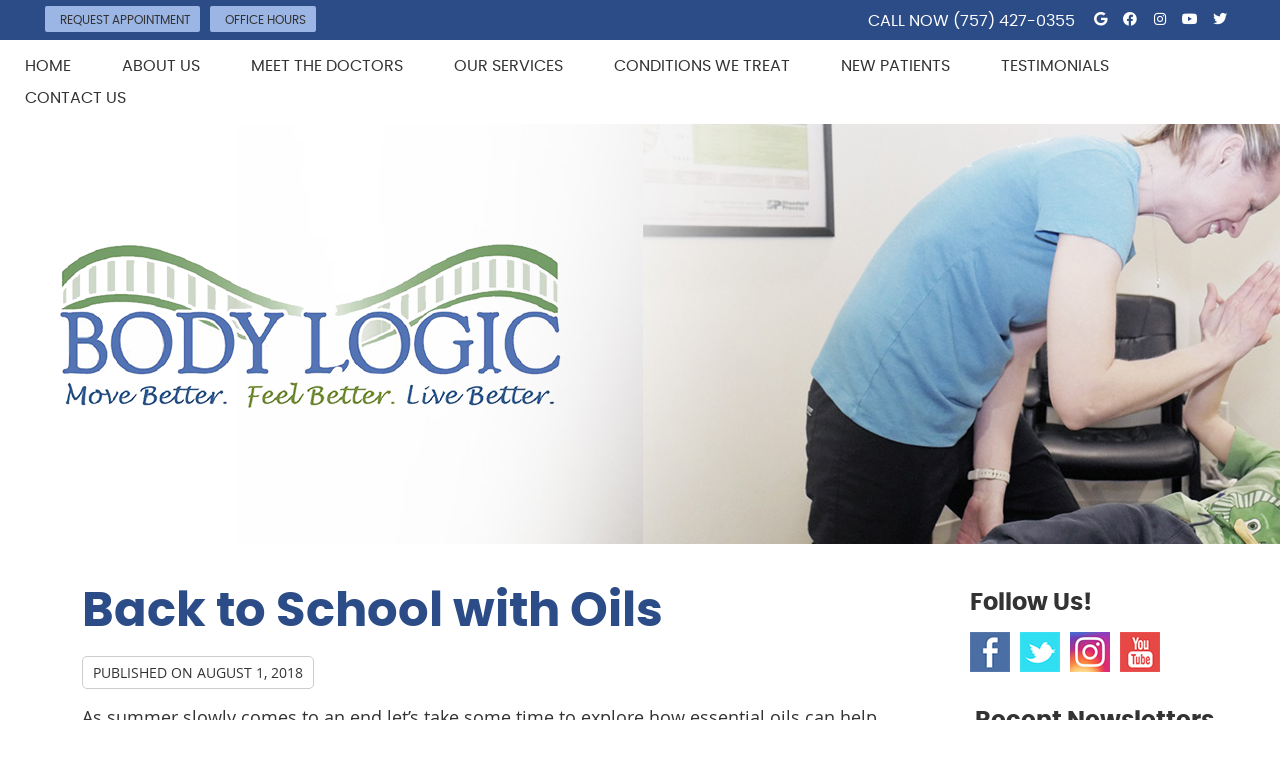

--- FILE ---
content_type: text/html; charset=UTF-8
request_url: https://www.bodylogicvb.com/back-to-school-with-oils/
body_size: 8878
content:
<!DOCTYPE html>
<html xmlns:fb="https://ogp.me/ns/fb#" xml:lang="en" lang="en">
	<head>
		<title>Back to School with Oils | Body Logic</title>
		<meta charset="utf-8">
		<meta name="viewport" content="initial-scale=1.0,width=device-width" />
		<meta property="og:type" content="website" /><meta name="description" content="" /><link rel="canonical" href="https://www.bodylogicvb.com/back-to-school-with-oils/" /><meta property="og:image" content="https://doc.vortala.com/childsites/uploads/4274/files/yelp-logo.jpg" /><meta property="og:image:width" content="250" /><meta property="og:image:height" content="250" /><meta property="og:url" content="https://www.bodylogicvb.com/back-to-school-with-oils/" /><meta property="og:title" content="Back to School with Oils | Body Logic" /><meta property="og:description" content="" />
		<link rel="alternate" type="application/rss+xml" title="Body Logic » Feed" href="https://doc.vortala.com/gen/blogs-4368-feed.xml" />
		<link rel="icon" type="image/png" href="https://doc.vortala.com/childsites/uploads/4274/files/favicon.png" />
		<link rel="stylesheet" type="text/css" href="https://doc.vortala.com/childsites/static/4274/_style-1764701804.css" integrity="sha384-vVylLJAHi73ezvn8dxIvFNNwKAE8OrwZcDhKSTFD67QLWKQkYdwYEsZnuiFLPBm1" crossorigin="anonymous" />
		<script defer type="text/javascript" src="https://doc.vortala.com/childsites/static/4274/_script-1764701804.js" integrity="sha384-ZcnnHb4OjMYosSQajD0b7LXmUWdTyWNlHSy4lyiwhAceCc59GRUTz/xZ0CCzyltB" crossorigin="anonymous"></script>
 		<script type="application/ld+json"> {
	"@context": "https://schema.org",
	"@type": "MedicalClinic",
    			"alternateName": "Chiropractic",
	"address": {
		"@type": "PostalAddress",
	    "addressLocality": "Virginia Beach",
	    "addressRegion": "VA",
	    "postalCode":"23456",
	    "streetAddress": "2090 Princess Anne Rd Ste 120"
    },
	"description": "Virginia Beach chiropractors Dr. Amanda Meyers-Kuper, Dr. Scott Kuper and Dr. Rachel Abbott provide evidence-based care for all ages, and families, military and athletes.",
	"image": "https://doc.vortala.com/childsites/uploads/4274/files/logo.png",
	"name": "Body Logic",
	"telephone": "(757) 427-0355",
	"openingHoursSpecification": [{
						      "@type": "OpeningHoursSpecification",
						      "opens": "08:00",
						      "dayOfWeek":  "https://schema.org/Monday",
						      "closes": "18:00"
						    },{
						      "@type": "OpeningHoursSpecification",
						      "opens": "08:00",
						      "dayOfWeek":  "https://schema.org/Tuesday",
						      "closes": "18:00"
						    },{
						      "@type": "OpeningHoursSpecification",
						      "opens": "08:00",
						      "dayOfWeek":  "https://schema.org/Wednesday",
						      "closes": "18:00"
						    },{
						      "@type": "OpeningHoursSpecification",
						      "opens": "08:00",
						      "dayOfWeek":  "https://schema.org/Thursday",
						      "closes": "18:00"
						    },{
						      "@type": "OpeningHoursSpecification",
						      "opens": "08:00",
						      "dayOfWeek":  "https://schema.org/Friday",
						      "closes": "17:00"
						    }],"geo": {
	    "@type": "GeoCoordinates",
	    "latitude": "36.7498586",
	    "longitude": "-76.0105281"
    },"sameAs" : ["https://www.facebook.com/BodyLogicVB","https://twitter.com/bodylogicvb","https://goo.gl/maps/5nTsuXdcwogjG4MF9","https://www.instagram.com/bodylogicvb/","https://www.youtube.com/channel/UCzfOBj8qEjHd_Eld4OIDptw/videos"]}</script>
		<meta name="google-site-verification" content="yhJ5Vx7spWYlyO6pu1ljW26wSzWgoV3h_WvTJnIvRYg" /><meta name="google-site-verification" content="QVHTByW4-NcCSDPfp_mC9fXdsGvbE8cWNayum2HzHCI" />
<!-- Google Tag Manager Added by SEO -->
<script>(function(w,d,s,l,i){w[l]=w[l]||[];w[l].push({'gtm.start':
new Date().getTime(),event:'gtm.js'});var f=d.getElementsByTagName(s)[0],
j=d.createElement(s),dl=l!='dataLayer'?'&l='+l:'';j.async=true;j.src=
'https://www.googletagmanager.com/gtm.js?id='+i+dl;f.parentNode.insertBefore(j,f);
})(window,document,'script','dataLayer','GTM-KL2WMPD');</script>
<!-- End Google Tag Manager --><script async src="https://www.googletagmanager.com/gtag/js?id=UA-224784503-1"></script><meta name="ppnum" content="5727" /><meta name="lastGen" content="12.19.2025 21:09:20" data-ts="1766178560" />
	</head>
	<body class="not-home post postid-4205 post-back-to-school-with-oils layout-two-col-right s-category-client-authored">
	<div id='siteid' style="display:none;">4368</div>
		<!-- Google Tag Manager (noscript) Added by SEO -->
<noscript><iframe src="https://www.googletagmanager.com/ns.html?id=GTM-KL2WMPD"
height="0" width="0" style="display:none;visibility:hidden"></iframe></noscript>
<!-- End Google Tag Manager (noscript) -->
		<a id="top"></a>
		<a href="#content" class="skip-to-content">Skip to content</a>
		<div class="nav nav-utility nav-sb_before sticky-top"><div class="utility_wrap"><ul><li class="utility_item appointments util_left"><a class="button request_appointment-link" href="#"><i class="fa-solid fa-calendar-check-o" aria-hidden="true"></i>Request Appointment</a></li><li class="utility_item office_hours util_left"><a class="button" href="#"><i class="fa-solid fa-clock-o" aria-hidden="true"></i>Office Hours</a><div class="office_hours_popup" style="display:none;position:absolute;"><div class="up_arrow"></div><h3 class="office_hours-title">Office Hours</h3><div class="office_hours_full">	        <div class="headerDiv headerRow fullRow">	            <div class="partDayTitleCol"></div>	            <div class="partMorningHoursTitleCol">Morning</div>	            <div class="partAfternoonHoursTitleCol">Afternoon</div>	        </div><div class="monDiv even_day_row fullRow">                        <div class="partDayCol">M</div>                        <div class="morningHoursCol">8:00  - 12:00 </div>                        <div class="afternoonHoursCol">2:00  - 6:00 </div>                    </div><div class="tueDiv odd_day_row fullRow">                        <div class="partDayCol">T</div>                        <div class="morningHoursCol">8:00  - 12:00 </div>                        <div class="afternoonHoursCol">2:00  - 6:00 </div>                    </div><div class="wedDiv even_day_row fullRow">                        <div class="partDayCol">W</div>                        <div class="morningHoursCol">8:00  - 12:00 </div>                        <div class="afternoonHoursCol">2:00  - 6:00 </div>                    </div><div class="thuDiv odd_day_row fullRow">                        <div class="partDayCol">T</div>                        <div class="morningHoursCol">8:00  - 12:00 </div>                        <div class="afternoonHoursCol">2:00  - 6:00 </div>                    </div><div class="friDiv even_day_row fullRow">                        <div class="partDayCol">F</div>                        <div class="morningHoursCol">8:00  - 12:00 </div>                        <div class="afternoonHoursCol">2:00  - 5:00 </div>                    </div><div class="footerDiv footerRow">        <div class="footerCol oh_phone"><span class="oh_phone_call">Call <a href="tel:(757)427-0355">(757) 427-0355 </a></span></div>    </div></div></div></li><li class="utility_item utility_social util_right"><a class="google_social" href="https://goo.gl/maps/5nTsuXdcwogjG4MF9" target="_blank" style="text-indent:0;color:#ffffff;"><span class="visuallyhidden">google social button</span><i class="fa-brands fa-google"></i></a><a class="facebook_social" href="https://www.facebook.com/BodyLogicVB" target="_blank" style="text-indent:0;color:#ffffff;"><span class="visuallyhidden">facebook social button</span><i class="fa-brands fa-facebook"></i></a><a class="instagram_social" href="https://www.instagram.com/bodylogicvb/" target="_blank" style="text-indent:0;color:#ffffff;"><span class="visuallyhidden">instagram social button</span><i class="fa-brands fa-instagram"></i></a><a class="youtube_social" href="https://www.youtube.com/channel/UCzfOBj8qEjHd_Eld4OIDptw/videos" target="_blank" style="text-indent:0;color:#ffffff;"><span class="visuallyhidden">youtube social button</span><i class="fa-brands fa-youtube"></i></a><a class="twitter_social" href="https://twitter.com/bodylogicvb" target="_blank" style="text-indent:0;color:#ffffff;"><span class="visuallyhidden">twitter social button</span><i class="fa-brands fa-twitter"></i></a></li><li class="utility_item phone util_right"><span class="phone_text">CALL NOW</span> <a href="tel:(757) 427-0355">(757) 427-0355</a></li></ul></div></div><a class="sticky-bottom-right holiday-banner" style="display:none;" href="https://www.bodylogicvb.com/contact-us/">HOLIDAY <i class="fas fa-bells"></i> HOURS</a><script type="text/javascript">var d = new Date();var now = parseInt(d.getTime() / 1000);if( now < 1767312000 ) {setTimeout(function() {jQuery(document).ready(function($){jQuery(".holiday-banner").show();});}, 500);}</script><style type="text/css">.holiday-banner, .holiday-banner:hover, .holiday-banner:visited{background:#a92d38;color:#fff;font-family:opensans;font-size:22px;font-weight:normal;}</style>
		<div id="containing_wrap">
			<div id="wrap">
				<div title="Main Menu" id="dd-primary_nav"><a href="#"><i class="fa-solid fa-bars" aria-hidden="true"></i>Menu</a></div><div class="nav nav-primary nav-sb_before_header center_menu" title=""><ul id="primary_nav" class="menu"><li class="first menu-item menu-item-home"><a href="/">Home</a></li><li id="menu-item-13" class="menu-item menu-item-type-post_type menu-item-object-page menu-item-has-children menu-item-13"><a href="/about-us/">About Us</a>
<ul class="sub-menu">
	<li id="menu-item-238572" class="menu-item menu-item-type-post_type menu-item-object-page menu-item-238572"><a href="/meet-the-team/">Meet The Team</a></li>
	<li id="menu-item-239850" class="menu-item menu-item-type-post_type menu-item-object-page menu-item-239850"><a href="/events/">Events</a></li>
	<li id="menu-item-14" class="menu-item menu-item-type-post_type menu-item-object-page current_page_parent menu-item-14"><a href="/blog/">Blog</a></li>
</ul>
</li>
<li id="menu-item-15" class="menu-item menu-item-type-post_type menu-item-object-page menu-item-has-children menu-item-15"><a href="/meet-the-doctors/">Meet the Doctors</a>
<ul class="sub-menu">
	<li id="menu-item-238570" class="menu-item menu-item-type-post_type menu-item-object-page menu-item-238570"><a href="/dr-amanda-meyers-kuper/">Dr. Amanda Meyers-Kuper</a></li>
	<li id="menu-item-238569" class="menu-item menu-item-type-post_type menu-item-object-page menu-item-238569"><a href="/dr-scott-kuper/">Dr. Scott Kuper</a></li>
	<li id="menu-item-238568" class="menu-item menu-item-type-post_type menu-item-object-page menu-item-238568"><a href="/dr-rachel-abbott/">Dr. Rachel Abbott</a></li>
</ul>
</li>
<li id="menu-item-16" class="menu-item menu-item-type-post_type menu-item-object-page menu-item-has-children menu-item-16"><a href="/our-services/">Our Services</a>
<ul class="sub-menu">
	<li id="menu-item-238584" class="menu-item menu-item-type-post_type menu-item-object-page menu-item-238584"><a href="/chiropractic/">Chiropractic Care</a></li>
	<li id="menu-item-238585" class="menu-item menu-item-type-post_type menu-item-object-page menu-item-238585"><a href="/massage/">Massage Therapy</a></li>
	<li id="menu-item-238583" class="menu-item menu-item-type-post_type menu-item-object-page menu-item-238583"><a href="/nutrition/">Nutritional Counseling</a></li>
	<li id="menu-item-238586" class="menu-item menu-item-type-post_type menu-item-object-page menu-item-238586"><a href="/sports-chiropractic/">Sports Chiropractic</a></li>
	<li id="menu-item-238593" class="menu-item menu-item-type-post_type menu-item-object-page menu-item-238593"><a href="/pregnancy-chiropractic/">Pregnancy Chiropractic</a></li>
	<li id="menu-item-238592" class="menu-item menu-item-type-post_type menu-item-object-page menu-item-238592"><a href="/pediatric-chiropractic/">Pediatric Chiropractic</a></li>
	<li id="menu-item-239356" class="menu-item menu-item-type-post_type menu-item-object-page menu-item-239356"><a href="/neuropathy-treatment/">Neuropathy Treatment</a></li>
	<li id="menu-item-239357" class="menu-item menu-item-type-post_type menu-item-object-page menu-item-has-children menu-item-239357"><a href="/laser-therapy/">Laser Therapy</a>
	<ul class="sub-menu">
		<li id="menu-item-239795" class="menu-item menu-item-type-post_type menu-item-object-page menu-item-239795"><a href="/therapeutic-laser-therapy/">Therapeutic Laser Therapy</a></li>
	</ul>
</li>
	<li id="menu-item-239478" class="menu-item menu-item-type-post_type menu-item-object-page menu-item-239478"><a href="/dry-needling/">Dry Needling</a></li>
</ul>
</li>
<li id="menu-item-239681" class="menu-item menu-item-type-post_type menu-item-object-page menu-item-has-children menu-item-239681"><a href="/conditions-we-treat/">Conditions We Treat</a>
<ul class="sub-menu">
	<li id="menu-item-239794" class="menu-item menu-item-type-post_type menu-item-object-page menu-item-239794"><a href="/back-pain-2/">Back Pain</a></li>
	<li id="menu-item-239820" class="menu-item menu-item-type-post_type menu-item-object-page menu-item-239820"><a href="/back-pain-for-pregnant-woman/">Back Pain for Pregnant Woman</a></li>
	<li id="menu-item-239792" class="menu-item menu-item-type-post_type menu-item-object-page menu-item-239792"><a href="/disc-bulge-and-herniation-treatment/">Disc Bulge and Herniation Treatment</a></li>
	<li id="menu-item-239685" class="menu-item menu-item-type-post_type menu-item-object-page menu-item-239685"><a href="/headaches-treatment/">Headache Treatment</a></li>
	<li id="menu-item-239682" class="menu-item menu-item-type-post_type menu-item-object-page menu-item-239682"><a href="/neck-pain/">Neck Pain</a></li>
	<li id="menu-item-239684" class="menu-item menu-item-type-post_type menu-item-object-page menu-item-239684"><a href="/poor-posture/">Poor Posture</a></li>
	<li id="menu-item-239683" class="menu-item menu-item-type-post_type menu-item-object-page menu-item-239683"><a href="/range-of-motion/">Range of Motion </a></li>
</ul>
</li>
<li id="menu-item-17" class="menu-item menu-item-type-post_type menu-item-object-page menu-item-has-children menu-item-17"><a href="/new-patients/">New Patients</a>
<ul class="sub-menu">
	<li id="menu-item-238680" class="menu-item menu-item-type-post_type menu-item-object-page menu-item-238680"><a href="/new-patient-forms/">New Patient Forms</a></li>
</ul>
</li>
<li id="menu-item-238571" class="menu-item menu-item-type-post_type menu-item-object-page menu-item-238571"><a href="/testimonials/">Testimonials</a></li>
<li id="menu-item-18" class="last menu-item menu-item-type-post_type menu-item-object-page menu-item-18"><a href="/contact-us/">Contact Us</a></li>
</ul></div>
				<div id="header_wrap"><div id="header">
					<div id="logo" class="left"><span id="site-title"><a href="/" title="Welcome to Body Logic"><img src="https://doc.vortala.com/childsites/uploads/4274/files/logo.png" width="501" height="164" alt="Body Logic logo - Home" /><span id="blog-title">Body Logic</span></a></span></div>
					<div class="n-a-p"></div>
				</div></div>
				
				<div id="container_wrap">
					
					<div id="container">
						<div id="content">
							<div id="post-4205" class="4205 category-client-authored post"><h1 class="page-title">Back to School with Oils</h1><div class="entry-content cf"><div class="entry-meta">Published on <span class="published entry-date">August 1, 2018</span></div><p>As summer slowly comes to an end let’s take some time to explore how essential oils can help families as they prepare for the upcoming school year.  <em>What challenges are faced as the school year approaches?</em> First, a focused and balanced brain can be hard to reestablish after a fun, care-free summer.  We can utilize healthy essential oils to help improve focus while information is being delivered to help both children and parents strive for a successful school year.  Second, children, teachers, and families come together creating the perfect opportunity to share germs.  A healthy immune system plays a key role to support learning and to prevent lost days in the classroom.</p>
<p><strong><em>Focused Brain- </em></strong>Daily we are challenged to remain focused on the task at hand.  Luckily, nature provided us with tools to bring our attention back into focus and create a healthy mental environment for learning.</p>
<p><span style="text-decoration: underline;"><strong>doTERRA In-Tune</strong></span>- a proprietary blend of essential oils carefully selected for their ability to enhance and sustain a sense of focus.  Sandalwood, Frankincense, and Lime promote a sense of clarity, while the benefits of Patchouli, Ylang Ylang, and Roman Chamomile are calming and soothing.  As a roll-on, In-Tune is already diluted and is safe for topical use.</p>
<p><span style="text-decoration: underline;"><strong>doTERRA Balance</strong></span>- a blend of essential oils that creates a sense of calm and well-being that can have a grounding and balancing effect on the emotions.  Balance helps ease the anxious feelings around learning and test-taking.</p>
<p><em><strong>Healthy Immunity-</strong></em> The immune system needs to be awake and alert enough to recognize its potential challenges and triggers; it needs to be regulated and balanced to be able to turn off when threats or injuries are no longer present.  Finding ways to maintain an active and strong immune system so it can turn on and off as it is needed is essential for everyone!</p>
<p><span style="text-decoration: underline;"><strong>doTERRA On Guard-</strong></span> a proprietary essential oil blend that protects against environmental and seasonal threats with essential oils known for their positive effects on the immune system.  Diffusing On Guard at night can help boost the immune system to battle the next day’s challenges ahead.  Another great way to utilize On Guard is by creating your own, natural hand-santizer.  Click here for the recipe!</p>
<p>If you or a friend are interested in any doTERRA products, Body Logic places an order by the 15th of every month.  Just let us know what you want and we’ll order for you!  Or you can browse and purchase on your own by visiting.</p>
<p><a href="/contact-us/" class="bldr_cta" id="cta47" target="" >CONTACT US »</a><br />
<style>a.bldr_cta#cta47{border-width:; border-color: ; font-size:; color:; font-family:; background-color:; border-radius:; padding:;}
   	a.bldr_cta#cta47:hover{background-color:; border-color:; color:}</style>
</div><div class="entry-footer"><a class="backtoblog" href="https://www.bodylogicvb.com/blog/">&laquo; Back to Blog</a></div></div>
							
						</div>
					</div>
					<div id="primary" class="aside primary-aside blog_widget_area blog_widget_area"><ul class="xoxo"><li id="vortala-social-links-3" class="widget v_widget_social_links"><h3 class="widget-title"><span class="widget-title-left"><span class="widget-title-right">Follow Us!</span></span></h3><a class="social_widget_icon" style="background-image:url(https://doc.vortala.com/global/images/blog-connect-logos.png);background-position-x:0; text-indent:-999em;" href="https://www.facebook.com/BodyLogicVB" target="_blank">Facebook Social Link</a><a class="social_widget_icon" style="background-image:url(https://doc.vortala.com/global/images/blog-connect-logos.png);background-position-x:292px; text-indent:-999em;" href="https://twitter.com/bodylogicvb" target="_blank">Twitter Social Link</a><a class="social_widget_icon" style="background-image:url(https://doc.vortala.com/global/images/blog-connect-logos.png);background-position-x:40px; text-indent:-999em;" href="https://www.instagram.com/bodylogicvb/" target="_blank">Instagram Social Link</a><a class="social_widget_icon" style="background-image:url(https://doc.vortala.com/global/images/blog-connect-logos.png);background-position-x:250px; text-indent:-999em;" href="https://www.youtube.com/channel/UCzfOBj8qEjHd_Eld4OIDptw/videos" target="_blank">Youtube Social Link</a></li><li id="recent-newsletters-widget-2" class="widget v_recent_newsletters_widget widget_nav_menu"><h3 class="widget-title"><span class="widget-title-left"><span class="widget-title-right">Recent Newsletters</span></span></h3><ul title="Recent Newlsetters List" class="menu"><li><a style="text-transform:capitalize;" href=" https://www.bodylogicvb.com/2025-december/" rel="bookmark">december 2025 - Your Spine&#039;s Survival Guide for Festive Travel</a></li><li><a style="text-transform:capitalize;" href=" https://www.bodylogicvb.com/2025-november/" rel="bookmark">november 2025 - Your Spine&#039;s Hidden Role in Stress Relief</a></li><li><a style="text-transform:capitalize;" href=" https://www.bodylogicvb.com/2025-october/" rel="bookmark">october 2025 - The Hidden Connection Between Jaw Pain and Spinal Health</a></li></ul></li></ul></div>
				</div>
			</div>
			
			<div id="footer_wrap">
				<div id="footer">
					
					<div id="wp_footer">
						
						<div style='display:none;'><div id='contact_practitioner-container' class='v_contact_form'><div id='contact_practitioner-content'>
			            <div class='contact_practitioner-content'>
			                <div class='contact_practitioner-title'>Email Body Logic</div>
			                <div class='contact_practitioner-loading' style='display:none'></div>
			                <div class='contact_practitioner-message' style='display:none'></div>
			                <form class='ui form' method='post' action=''>
						            <div class='field'>
				                        <label for='contact_practitioner-message' class='visuallyhidden'>Comments, Requests, Questions, or Suggestions</label><textarea id='contact_practitioner-message' class='' placeholder='Comments, Requests, Questions, or Suggestions' name='message'></textarea><br/>
				                    </div>
				                    <div class='field'>
				                        <div class='two fields'>
				                            <div class='field'><label for='contact_practitioner-first_name' class='visuallyhidden'>First Name</label><input type='text' id='contact_practitioner-first_name' name='first_name' placeholder='First' /></div>
				                            <div class='field'><label for='contact_practitioner-last_name' class='visuallyhidden'>Last Name</label><input type='text' id='contact_practitioner-last_name' name='last_name' placeholder='Last' /></div>
				                        </div>
				                    </div>
				                    <fieldset class='form-fieldset'>
							            <div class='inline fields radios'>
							                <legend class='form-label'>Respond to me via:</legend>
							                <div class='field'>
							                    <div class='ui radio checkbox'>
							                        <input type='radio' name='popup_respond_contact' id='popup_respond_email' />
							                        <label for='popup_respond_email'>Email</label>
							                    </div>
							                </div>
							                <div class='field'>
							                    <div class='ui radio checkbox'>
							                        <input type='radio' name='popup_respond_contact' id='popup_respond_phone' />
							                        <label for='popup_respond_phone'>Phone</label>
							                    </div>
							                </div>
							                <div class='field'>
							                    <div class='ui radio checkbox'>
							                        <input type='radio' name='popup_respond_contact' id='popup_respond_none' />
							                       <label for='popup_respond_none'>No Response</label>
							                    </div>
							                </div>
							            </div>
						            </fieldset>
						            <div class='field'>
						                <div class='field'><label for='contact_practitioner-email' class='visuallyhidden'>Email Address</label><input type='text' id='contact_practitioner-email' name='email' placeholder='Email Address' /></div>
						                <div class='field'><label for='contact_practitioner-phone' class='visuallyhidden'>Phone Number</label><input type='text' id='contact_practitioner-phone' name='phone' placeholder='Phone Number' /></div>
						            </div>
						            <div class='field'>
				                        <div class='ui checkbox'>
				                            <input type='checkbox' name='phi_agree' id='contact_practitioner-no_phi_agree_check' value='' />
				                            <label for='contact_practitioner-no_phi_agree_check'>I agree to refrain from including any personally identifiable information or protected health information in the comment field. For more info, <a class='phi_info info-popup-hover' href='#'>read disclaimer</a>.</label>
				                            <div class='info-popup' style='display:none;'><i class='fa-solid fa-times'></i>Please keep in mind that communications via email over the internet are not secure. Although it is unlikely, there is a possibility that information you include in an email can be intercepted and read by other parties or unauthorized individuals. Please do not include personal identifying information such as your birth date, or personal medical information in any emails you send to us. Communication via our website cannot replace the relationship you have with a physician or another healthcare practitioner.<div class='pointer'></div><div class='pointerBorder'></div></div>
				                        </div>
				                    </div>
						            <div class='field'>
				                        <div class='ui checkbox'>
				                            <input type='checkbox' name='consent' id='contact_practitioner-consent_check' value='' />
				                            <label class='privacy_consent_message' for='contact_practitioner-consent_check'>I consent to having this website store my submitted information so they can respond to my inquiry. For more info, read our <a class='privacy-link' href='/info/privacy/' rel='nofollow'>privacy policy</a>.</label>
				                        </div>
				                    </div>
						            <div class='antispam'><label for='popup_contact_form_url'>Leave this empty:</label><input id='popup_contact_form_url' name='url' class='' value=''/></div>
									<button type='submit' class='contact_practitioner-button contact_practitioner-send ui button'>Send Message</button>
						            <input type='hidden' name='token' value='12323b22957b827896b102e08f2f259d'/>
						            <br/>
						        </form>
						    </div>
						</div></div></div>
						<div style='display:none;'><div id='request_appointment-container' class='v_appt_form'><div id='request_appointment-content'>
				            <div class='request_appointment-content'>
				                <div class='request_appointment-title'>Request Appointment <span class='request_appointment-subtitle'>(pending confirmation)</span></div>
						        <div class='request_appointment-loading' style='display:none'></div>
				                <div class='request_appointment-message' style='display:none'></div>
				                <form class='ui form' method='post' action=''>
						            <div class='grouped fields radios patient_type'>
				                        <fieldset class='grouped fields'>
				                        	<legend class='visuallyhidden'>Patient Type</legend>
					                        <div class='field'>
							                    <div class='ui radio checkbox'>
							                        <input id='popup_appt_new' type='radio' name='patient_type' value='New Patient' />
							                        <label for='popup_appt_new'>New Patient</label>
							                    </div>
							                </div>
							                <div class='field first_radio'>
							                    <div class='ui radio checkbox'>
							                        <input id='popup_appt_current' type='radio' name='patient_type' value='Current Patient' />
							                        <label for='popup_appt_current'>Current Patient</label>
							                    </div>
							                </div>
							                <div class='field'>
							                    <div class='ui radio checkbox'>
							                        <input id='popup_appt_returning' type='radio' name='patient_type' value='Returning Patient' />
							                        <label for='popup_appt_returning'>Returning Patient</label>
							                    </div>
							                </div>
						                </fieldset>
						            </div>
						            <div class='field'>
				                        <div class='two fields'>
				                            <div class='field'><label for='request_appointment-first_name' class='visuallyhidden'>First Name</label><input type='text' id='request_appointment-first_name' name='first_name' placeholder='First' /></div>
				                            <div class='field'><label for='request_appointment-last_name' class='visuallyhidden'>Last Name</label><input type='text' id='request_appointment-last_name' name='last_name' placeholder='Last' /></div>
				                        </div>
				                    </div>
						            <div class='field'>
						                <div class='field'><label for='request_appointment-email' class='visuallyhidden'>Email Address</label><input type='text' id='request_appointment-email' name='email' placeholder='Email Address' /></div>
						                <div class='field'><label for='request_appointment-phone' class='visuallyhidden'>Phone Number</label><input type='text' id='request_appointment-phone' name='phone' placeholder='Phone Number' /></div>
						            </div>
						            <fieldset class='form-fieldset'>
							            <div class='inline fields radios'>
							                <legend class='form-label'>Respond to me via:</legend>
							                <div class='field'>
							                    <div class='ui radio checkbox'>
							                        <input type='radio' name='popup_request_respond' id='request_respond_email' />
							                        <label for='request_respond_email'>Email</label>
							                    </div>
							                </div>
							                <div class='field'>
							                    <div class='ui radio checkbox'>
							                        <input type='radio' name='popup_request_respond' id='request_respond_phone' />
							                        <label for='request_respond_phone'>Phone</label>
							                    </div>
							                </div>
							            </div>
							        </fieldset>
						            <div class='equal width field pickdate'>
						                <span class='form-label'>Preferred Day/Time:</span>
						                <div class='fields'>
						                    <div class='field'>
						                        <label for='thickbox_datepicker' class='visuallyhidden'>Date</label><input type='text' value='' name='thickbox_datepicker' id='thickbox_datepicker' /><i class='fa-solid fa-calendar' id='popup_apptDateId' aria-hidden='true'></i>
						                    </div>
						                    <div class='field'>
							                    <label for='appt_hour' class='visuallyhidden'>Appointment Hour</label>
						                        <select id='appt_hour' name='appt_hour'>
						                            <option value=''>H</option>
						                            <option value='1'>1</option>
						                            <option value='2'>2</option>
						                            <option value='3'>3</option>
						                            <option value='4'>4</option>
						                            <option value='5'>5</option>
						                            <option value='6'>6</option>
						                            <option value='7'>7</option>
						                            <option value='8'>8</option>
						                            <option value='9'>9</option>
						                            <option value='10'>10</option>
						                            <option value='11'>11</option>
						                            <option value='12'>12</option>
						                        </select>
						                    </div>
						                    <div class='field'>
						                    	<label for='appt_min' class='visuallyhidden'>Appointment Minute</label>
						                        <select id='appt_min' name='appt_min'>
						                            <option value=''>M</option>
						                            <option value='00'>00</option>
						                            <option value='15'>15</option>
						                            <option value='30'>30</option>
						                            <option value='45'>45</option>
						                        </select>
						                    </div>
						                    <fieldset>
							                    <div class='fields time-radios'>
					                                <legend class='visuallyhidden'>AM or PM</legend>
					                                <div class='field'>
					                                    <div class='ui radio checkbox'>
					                                        <input type='radio' name='time' id='time_am' value='am' />
					                                        <label for='time_am'>AM</label>
					                                    </div>
					                                </div>
					                                <div class='field'>
					                                    <div class='ui radio checkbox'>
					                                        <input type='radio' name='time' id='time_pm' value='pm' />
					                                        <label for='time_pm'>PM</label>
					                                    </div>
					                                </div>
					                            </div>
				                            </fieldset>
						                </div>
						            </div>
						            <div class='field'>
				                        <label for='popup_request_appointment-message' class='visuallyhidden'>Comments or Questions</label><textarea id='popup_request_appointment-message' placeholder='Comments or Questions' name='message'></textarea>
				                    </div>
				                    <div class='field'>
						                <div class='ui checkbox'>
						                    <input type='checkbox' name='phi_check' id='no_phi_agree_check' value='' />
						                    <label for='no_phi_agree_check'>I agree to refrain from including any personally identifiable information or protected health information in the comment field. For more info, <a class='phi_info info-popup-hover' href='#'>read disclaimer</a>.</label>
						                    <div class='info-popup' style='display:none;'><i class='fa-solid fa-times'></i>Please keep in mind that communications via email over the internet are not secure. Although it is unlikely, there is a possibility that information you include in an email can be intercepted and read by other parties or unauthorized individuals. Please do not include personal identifying information such as your birth date, or personal medical information in any emails you send to us. Communication via our website cannot replace the relationship you have with a physician or another healthcare practitioner.<div class='pointer'></div><div class='pointerBorder'></div></div>
						                </div>
						            </div>
				                    <div class='field'>
						                <div class='ui checkbox'>
						                    <input type='checkbox' name='consent' id='consent_check' value='' />
						                    <label class='privacy_consent_message' for='consent_check'>I consent to having this website store my submitted information so they can respond to my inquiry. For more info, read our <a class='privacy-link' href='/info/privacy/' rel='nofollow'>privacy policy</a>.</label>
						                </div>
						            </div>
						            <div class='antispam'><label for='request_appointment-url'>Leave this empty:</label><input id='request_appointment-url' name='url' class='request_appointment-input' value=''/></div>
									<div class='request_appointment-message' style='display:none'></div>
						            <button type='submit' class='request_appointment-button request_appointment-send ui button'>Send Message</button>
						            <input type='hidden' name='token' value='4031475354c5b4ae7ce8b1c62461c375'/>
						            <br/>
						        </form>
						    </div>
						</div></div></div>
					</div>
				</div>
			</div>
			</div><div id="utility_credit_wrap"><div id="centered_footer"><div class="footer_schema"><div><span class="schema-practice-name">Body Logic</span><br />
		<span class="schema-practice-info"><span class="schema-practice-address">2090 Princess Anne Rd Ste 120</span><br /><span class="schema-practice-city">Virginia Beach</span>, <span class="schema-practice-state">VA</span><span class="schema-practice-zip"> 23456</span></span><br />
		Phone: <span class="schema-practice-phone"><a href="tel:(757)427-0355">(757) 427-0355</a></span></div></div><div id="credit_wrap"><div id="footer_right" class="right"><div title="Footer Links" class="nav nav-footer"><ul><li class="first"><a rel="nofollow" href="/info/copyright/">Copyright</a></li><li class="legal"><a rel="nofollow" href="/info/legal-disclaimer/">Legal</a></li><li class="privacy"><a rel="nofollow" href="/info/privacy/">Privacy</a></li><li class="accessibility"><a rel="nofollow" href="/info/accessibility/">Accessibility</a></li><li class="last"><a href="/sitemap/">Sitemap</a></li></ul></div><div id="credits">Chiropractic Websites by Perfect Patients</div></div></div></div></div><script type="text/javascript">
            setTimeout(function(){var a=document.createElement("script");
            var b=document.getElementsByTagName("script")[0];
            a.src=document.location.protocol+"//script.crazyegg.com/pages/scripts/0021/7632.js?"+Math.floor(new Date().getTime()/3600000);
            a.async=true;a.type="text/javascript";b.parentNode.insertBefore(a,b)}, 1);
            </script><script type='text/javascript'>var _userway_config = {position: 2, color: '#053e67', language: 'en',  account: 'R1JVYTaZHz'};</script>
                        <script type='text/javascript' defer src='https://cdn.userway.org/widget.js'></script>
                        <script type='text/javascript'>
                            function userWayTitle(){
                                if (document.querySelector('.userway') !== null) {
                                    var uw = document.getElementsByClassName('userway')[0];
                                    uw.getElementsByClassName('userway_accessibility_icon')[0].setAttribute('title', 'Accessibility Menu');
                                    clearTimeout(userWayTimer);
                                }
                            }
                            var userWayTimer = setTimeout(userWayTitle, 2000);
                        </script>
			<!-- Chat Widget -->
<script type="text/javascript" src="https://firebasestorage.googleapis.com/v0/b/deardoc-embed-codes.appspot.com/o/Body%20Logic%20Massage%20and%20Chiropractic%2FBody%20Logic%20Massage%20and%20Chiropractic%20-%20Amanda%20Meyers-Kuper%2Fcode.js?alt=media&token=2e87ea56-dbc0-437c-b004-d4dd2bf1bb5f"></script>
<!-- End Chat Widget -->
		</div>
	</body>
</html>